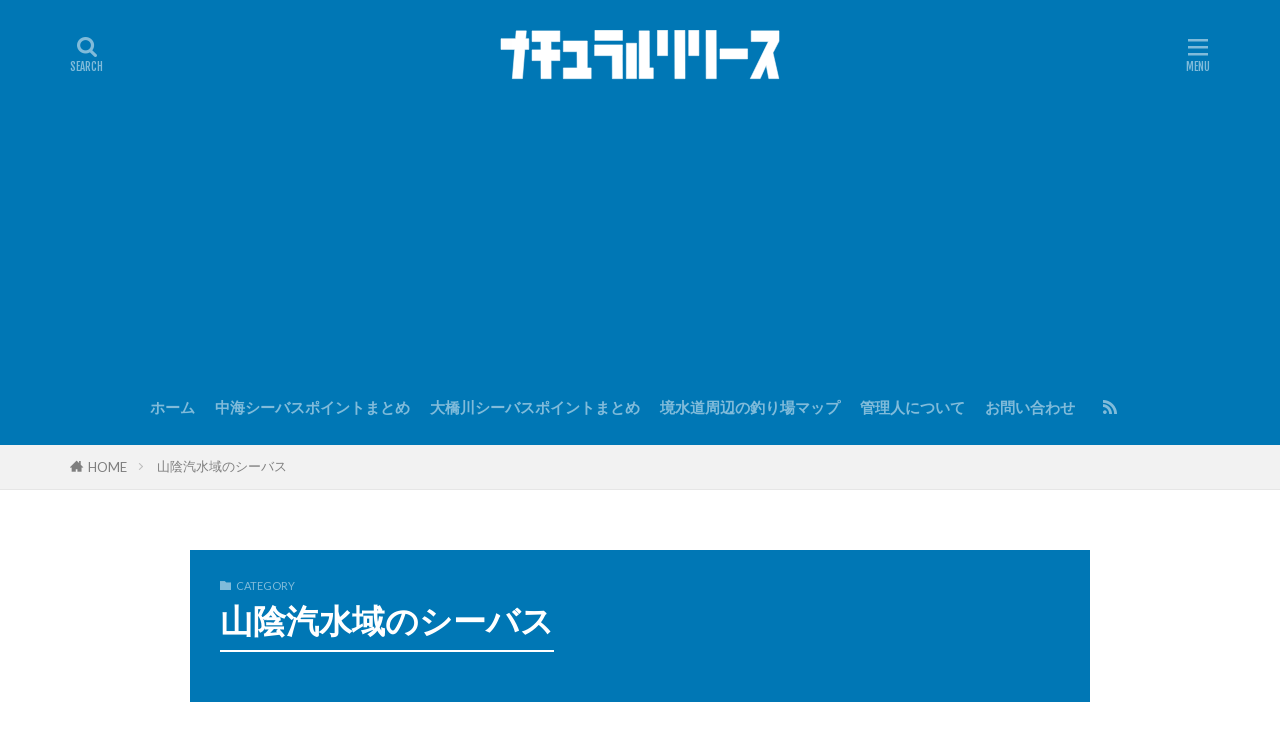

--- FILE ---
content_type: text/html; charset=UTF-8
request_url: https://y-nax.com/category/sanin-brackishwater/
body_size: 17685
content:

<!DOCTYPE html>

<html lang="ja" prefix="og: http://ogp.me/ns#" class="t-html 
t-middle-pc">

<head prefix="og: http://ogp.me/ns# fb: http://ogp.me/ns/fb# article: http://ogp.me/ns/article#">
<meta charset="UTF-8">
<meta name='robots' content='index, follow, max-image-preview:large, max-snippet:-1, max-video-preview:-1' />

	<!-- This site is optimized with the Yoast SEO plugin v26.8 - https://yoast.com/product/yoast-seo-wordpress/ -->
	<title>山陰汽水域のシーバス アーカイブ - ナチュラルリリース</title>
	<link rel="canonical" href="https://y-nax.com/category/sanin-brackishwater/" />
	<meta property="og:locale" content="ja_JP" />
	<meta property="og:type" content="article" />
	<meta property="og:title" content="山陰汽水域のシーバス アーカイブ - ナチュラルリリース" />
	<meta property="og:url" content="https://y-nax.com/category/sanin-brackishwater/" />
	<meta property="og:site_name" content="ナチュラルリリース" />
	<meta name="twitter:card" content="summary_large_image" />
	<meta name="twitter:site" content="@y_nax_tw" />
	<script type="application/ld+json" class="yoast-schema-graph">{"@context":"https://schema.org","@graph":[{"@type":"CollectionPage","@id":"https://y-nax.com/category/sanin-brackishwater/","url":"https://y-nax.com/category/sanin-brackishwater/","name":"山陰汽水域のシーバス アーカイブ - ナチュラルリリース","isPartOf":{"@id":"https://y-nax.com/#website"},"primaryImageOfPage":{"@id":"https://y-nax.com/category/sanin-brackishwater/#primaryimage"},"image":{"@id":"https://y-nax.com/category/sanin-brackishwater/#primaryimage"},"thumbnailUrl":"https://y-nax.com/wp-content/uploads/2021/07/20210731宍道湖（アイキャッチ）.jpg","breadcrumb":{"@id":"https://y-nax.com/category/sanin-brackishwater/#breadcrumb"},"inLanguage":"ja"},{"@type":"ImageObject","inLanguage":"ja","@id":"https://y-nax.com/category/sanin-brackishwater/#primaryimage","url":"https://y-nax.com/wp-content/uploads/2021/07/20210731宍道湖（アイキャッチ）.jpg","contentUrl":"https://y-nax.com/wp-content/uploads/2021/07/20210731宍道湖（アイキャッチ）.jpg","width":768,"height":432},{"@type":"BreadcrumbList","@id":"https://y-nax.com/category/sanin-brackishwater/#breadcrumb","itemListElement":[{"@type":"ListItem","position":1,"name":"ホーム","item":"https://y-nax.com/"},{"@type":"ListItem","position":2,"name":"山陰汽水域のシーバス"}]},{"@type":"WebSite","@id":"https://y-nax.com/#website","url":"https://y-nax.com/","name":"ナチュラルリリース","description":"そっと輝く山陰で釣りをするアングラーへ贈る。","publisher":{"@id":"https://y-nax.com/#/schema/person/8f2e06e411043f99e0ee861b2b6e035b"},"potentialAction":[{"@type":"SearchAction","target":{"@type":"EntryPoint","urlTemplate":"https://y-nax.com/?s={search_term_string}"},"query-input":{"@type":"PropertyValueSpecification","valueRequired":true,"valueName":"search_term_string"}}],"inLanguage":"ja"},{"@type":["Person","Organization"],"@id":"https://y-nax.com/#/schema/person/8f2e06e411043f99e0ee861b2b6e035b","name":"ショーカラ（y-nax）","image":{"@type":"ImageObject","inLanguage":"ja","@id":"https://y-nax.com/#/schema/person/image/","url":"https://y-nax.com/wp-content/uploads/2022/07/cropped-20220723ショーカラ-96x96.png","contentUrl":"https://y-nax.com/wp-content/uploads/2022/07/cropped-20220723ショーカラ-96x96.png","caption":"ショーカラ（y-nax）"},"logo":{"@id":"https://y-nax.com/#/schema/person/image/"},"description":"『釣り』の翻訳家。昔の釣りメディアでは、釣りに関する基礎知識がビギナーのためにビギナー目線で書かれていました。しかし、最近ではメーカーのために中・上級者目線で書かれることが増えたため、当たり前のことが当たり前に語られる機会がずいぶん減りました。 当ウェブサイトでは、ビギナー目線で語られることが少なくなった『キホンのキ』をビギナー目線で発信しています。","sameAs":["https://www.instagram.com/y_nax_ig2","https://x.com/https://twitter.com/y_nax_tw"]}]}</script>
	<!-- / Yoast SEO plugin. -->


<link rel='dns-prefetch' href='//webfonts.xserver.jp' />
<link rel='dns-prefetch' href='//www.google.com' />
<link rel='dns-prefetch' href='//www.googletagmanager.com' />
<link rel='dns-prefetch' href='//pagead2.googlesyndication.com' />
<style id='wp-img-auto-sizes-contain-inline-css' type='text/css'>
img:is([sizes=auto i],[sizes^="auto," i]){contain-intrinsic-size:3000px 1500px}
/*# sourceURL=wp-img-auto-sizes-contain-inline-css */
</style>
<link rel='stylesheet' id='dashicons-css' href='https://y-nax.com/wp-includes/css/dashicons.min.css?ver=6.9' type='text/css' media='all' />
<link rel='stylesheet' id='thickbox-css' href='https://y-nax.com/wp-includes/js/thickbox/thickbox.css?ver=6.9' type='text/css' media='all' />
<link rel='stylesheet' id='wp-block-library-css' href='https://y-nax.com/wp-includes/css/dist/block-library/style.min.css?ver=6.9' type='text/css' media='all' />
<style id='wp-block-heading-inline-css' type='text/css'>
h1:where(.wp-block-heading).has-background,h2:where(.wp-block-heading).has-background,h3:where(.wp-block-heading).has-background,h4:where(.wp-block-heading).has-background,h5:where(.wp-block-heading).has-background,h6:where(.wp-block-heading).has-background{padding:1.25em 2.375em}h1.has-text-align-left[style*=writing-mode]:where([style*=vertical-lr]),h1.has-text-align-right[style*=writing-mode]:where([style*=vertical-rl]),h2.has-text-align-left[style*=writing-mode]:where([style*=vertical-lr]),h2.has-text-align-right[style*=writing-mode]:where([style*=vertical-rl]),h3.has-text-align-left[style*=writing-mode]:where([style*=vertical-lr]),h3.has-text-align-right[style*=writing-mode]:where([style*=vertical-rl]),h4.has-text-align-left[style*=writing-mode]:where([style*=vertical-lr]),h4.has-text-align-right[style*=writing-mode]:where([style*=vertical-rl]),h5.has-text-align-left[style*=writing-mode]:where([style*=vertical-lr]),h5.has-text-align-right[style*=writing-mode]:where([style*=vertical-rl]),h6.has-text-align-left[style*=writing-mode]:where([style*=vertical-lr]),h6.has-text-align-right[style*=writing-mode]:where([style*=vertical-rl]){rotate:180deg}
/*# sourceURL=https://y-nax.com/wp-includes/blocks/heading/style.min.css */
</style>
<style id='wp-block-paragraph-inline-css' type='text/css'>
.is-small-text{font-size:.875em}.is-regular-text{font-size:1em}.is-large-text{font-size:2.25em}.is-larger-text{font-size:3em}.has-drop-cap:not(:focus):first-letter{float:left;font-size:8.4em;font-style:normal;font-weight:100;line-height:.68;margin:.05em .1em 0 0;text-transform:uppercase}body.rtl .has-drop-cap:not(:focus):first-letter{float:none;margin-left:.1em}p.has-drop-cap.has-background{overflow:hidden}:root :where(p.has-background){padding:1.25em 2.375em}:where(p.has-text-color:not(.has-link-color)) a{color:inherit}p.has-text-align-left[style*="writing-mode:vertical-lr"],p.has-text-align-right[style*="writing-mode:vertical-rl"]{rotate:180deg}
/*# sourceURL=https://y-nax.com/wp-includes/blocks/paragraph/style.min.css */
</style>
<style id='global-styles-inline-css' type='text/css'>
:root{--wp--preset--aspect-ratio--square: 1;--wp--preset--aspect-ratio--4-3: 4/3;--wp--preset--aspect-ratio--3-4: 3/4;--wp--preset--aspect-ratio--3-2: 3/2;--wp--preset--aspect-ratio--2-3: 2/3;--wp--preset--aspect-ratio--16-9: 16/9;--wp--preset--aspect-ratio--9-16: 9/16;--wp--preset--color--black: #000000;--wp--preset--color--cyan-bluish-gray: #abb8c3;--wp--preset--color--white: #ffffff;--wp--preset--color--pale-pink: #f78da7;--wp--preset--color--vivid-red: #cf2e2e;--wp--preset--color--luminous-vivid-orange: #ff6900;--wp--preset--color--luminous-vivid-amber: #fcb900;--wp--preset--color--light-green-cyan: #7bdcb5;--wp--preset--color--vivid-green-cyan: #00d084;--wp--preset--color--pale-cyan-blue: #8ed1fc;--wp--preset--color--vivid-cyan-blue: #0693e3;--wp--preset--color--vivid-purple: #9b51e0;--wp--preset--gradient--vivid-cyan-blue-to-vivid-purple: linear-gradient(135deg,rgb(6,147,227) 0%,rgb(155,81,224) 100%);--wp--preset--gradient--light-green-cyan-to-vivid-green-cyan: linear-gradient(135deg,rgb(122,220,180) 0%,rgb(0,208,130) 100%);--wp--preset--gradient--luminous-vivid-amber-to-luminous-vivid-orange: linear-gradient(135deg,rgb(252,185,0) 0%,rgb(255,105,0) 100%);--wp--preset--gradient--luminous-vivid-orange-to-vivid-red: linear-gradient(135deg,rgb(255,105,0) 0%,rgb(207,46,46) 100%);--wp--preset--gradient--very-light-gray-to-cyan-bluish-gray: linear-gradient(135deg,rgb(238,238,238) 0%,rgb(169,184,195) 100%);--wp--preset--gradient--cool-to-warm-spectrum: linear-gradient(135deg,rgb(74,234,220) 0%,rgb(151,120,209) 20%,rgb(207,42,186) 40%,rgb(238,44,130) 60%,rgb(251,105,98) 80%,rgb(254,248,76) 100%);--wp--preset--gradient--blush-light-purple: linear-gradient(135deg,rgb(255,206,236) 0%,rgb(152,150,240) 100%);--wp--preset--gradient--blush-bordeaux: linear-gradient(135deg,rgb(254,205,165) 0%,rgb(254,45,45) 50%,rgb(107,0,62) 100%);--wp--preset--gradient--luminous-dusk: linear-gradient(135deg,rgb(255,203,112) 0%,rgb(199,81,192) 50%,rgb(65,88,208) 100%);--wp--preset--gradient--pale-ocean: linear-gradient(135deg,rgb(255,245,203) 0%,rgb(182,227,212) 50%,rgb(51,167,181) 100%);--wp--preset--gradient--electric-grass: linear-gradient(135deg,rgb(202,248,128) 0%,rgb(113,206,126) 100%);--wp--preset--gradient--midnight: linear-gradient(135deg,rgb(2,3,129) 0%,rgb(40,116,252) 100%);--wp--preset--font-size--small: 13px;--wp--preset--font-size--medium: 20px;--wp--preset--font-size--large: 36px;--wp--preset--font-size--x-large: 42px;--wp--preset--spacing--20: 0.44rem;--wp--preset--spacing--30: 0.67rem;--wp--preset--spacing--40: 1rem;--wp--preset--spacing--50: 1.5rem;--wp--preset--spacing--60: 2.25rem;--wp--preset--spacing--70: 3.38rem;--wp--preset--spacing--80: 5.06rem;--wp--preset--shadow--natural: 6px 6px 9px rgba(0, 0, 0, 0.2);--wp--preset--shadow--deep: 12px 12px 50px rgba(0, 0, 0, 0.4);--wp--preset--shadow--sharp: 6px 6px 0px rgba(0, 0, 0, 0.2);--wp--preset--shadow--outlined: 6px 6px 0px -3px rgb(255, 255, 255), 6px 6px rgb(0, 0, 0);--wp--preset--shadow--crisp: 6px 6px 0px rgb(0, 0, 0);}:where(.is-layout-flex){gap: 0.5em;}:where(.is-layout-grid){gap: 0.5em;}body .is-layout-flex{display: flex;}.is-layout-flex{flex-wrap: wrap;align-items: center;}.is-layout-flex > :is(*, div){margin: 0;}body .is-layout-grid{display: grid;}.is-layout-grid > :is(*, div){margin: 0;}:where(.wp-block-columns.is-layout-flex){gap: 2em;}:where(.wp-block-columns.is-layout-grid){gap: 2em;}:where(.wp-block-post-template.is-layout-flex){gap: 1.25em;}:where(.wp-block-post-template.is-layout-grid){gap: 1.25em;}.has-black-color{color: var(--wp--preset--color--black) !important;}.has-cyan-bluish-gray-color{color: var(--wp--preset--color--cyan-bluish-gray) !important;}.has-white-color{color: var(--wp--preset--color--white) !important;}.has-pale-pink-color{color: var(--wp--preset--color--pale-pink) !important;}.has-vivid-red-color{color: var(--wp--preset--color--vivid-red) !important;}.has-luminous-vivid-orange-color{color: var(--wp--preset--color--luminous-vivid-orange) !important;}.has-luminous-vivid-amber-color{color: var(--wp--preset--color--luminous-vivid-amber) !important;}.has-light-green-cyan-color{color: var(--wp--preset--color--light-green-cyan) !important;}.has-vivid-green-cyan-color{color: var(--wp--preset--color--vivid-green-cyan) !important;}.has-pale-cyan-blue-color{color: var(--wp--preset--color--pale-cyan-blue) !important;}.has-vivid-cyan-blue-color{color: var(--wp--preset--color--vivid-cyan-blue) !important;}.has-vivid-purple-color{color: var(--wp--preset--color--vivid-purple) !important;}.has-black-background-color{background-color: var(--wp--preset--color--black) !important;}.has-cyan-bluish-gray-background-color{background-color: var(--wp--preset--color--cyan-bluish-gray) !important;}.has-white-background-color{background-color: var(--wp--preset--color--white) !important;}.has-pale-pink-background-color{background-color: var(--wp--preset--color--pale-pink) !important;}.has-vivid-red-background-color{background-color: var(--wp--preset--color--vivid-red) !important;}.has-luminous-vivid-orange-background-color{background-color: var(--wp--preset--color--luminous-vivid-orange) !important;}.has-luminous-vivid-amber-background-color{background-color: var(--wp--preset--color--luminous-vivid-amber) !important;}.has-light-green-cyan-background-color{background-color: var(--wp--preset--color--light-green-cyan) !important;}.has-vivid-green-cyan-background-color{background-color: var(--wp--preset--color--vivid-green-cyan) !important;}.has-pale-cyan-blue-background-color{background-color: var(--wp--preset--color--pale-cyan-blue) !important;}.has-vivid-cyan-blue-background-color{background-color: var(--wp--preset--color--vivid-cyan-blue) !important;}.has-vivid-purple-background-color{background-color: var(--wp--preset--color--vivid-purple) !important;}.has-black-border-color{border-color: var(--wp--preset--color--black) !important;}.has-cyan-bluish-gray-border-color{border-color: var(--wp--preset--color--cyan-bluish-gray) !important;}.has-white-border-color{border-color: var(--wp--preset--color--white) !important;}.has-pale-pink-border-color{border-color: var(--wp--preset--color--pale-pink) !important;}.has-vivid-red-border-color{border-color: var(--wp--preset--color--vivid-red) !important;}.has-luminous-vivid-orange-border-color{border-color: var(--wp--preset--color--luminous-vivid-orange) !important;}.has-luminous-vivid-amber-border-color{border-color: var(--wp--preset--color--luminous-vivid-amber) !important;}.has-light-green-cyan-border-color{border-color: var(--wp--preset--color--light-green-cyan) !important;}.has-vivid-green-cyan-border-color{border-color: var(--wp--preset--color--vivid-green-cyan) !important;}.has-pale-cyan-blue-border-color{border-color: var(--wp--preset--color--pale-cyan-blue) !important;}.has-vivid-cyan-blue-border-color{border-color: var(--wp--preset--color--vivid-cyan-blue) !important;}.has-vivid-purple-border-color{border-color: var(--wp--preset--color--vivid-purple) !important;}.has-vivid-cyan-blue-to-vivid-purple-gradient-background{background: var(--wp--preset--gradient--vivid-cyan-blue-to-vivid-purple) !important;}.has-light-green-cyan-to-vivid-green-cyan-gradient-background{background: var(--wp--preset--gradient--light-green-cyan-to-vivid-green-cyan) !important;}.has-luminous-vivid-amber-to-luminous-vivid-orange-gradient-background{background: var(--wp--preset--gradient--luminous-vivid-amber-to-luminous-vivid-orange) !important;}.has-luminous-vivid-orange-to-vivid-red-gradient-background{background: var(--wp--preset--gradient--luminous-vivid-orange-to-vivid-red) !important;}.has-very-light-gray-to-cyan-bluish-gray-gradient-background{background: var(--wp--preset--gradient--very-light-gray-to-cyan-bluish-gray) !important;}.has-cool-to-warm-spectrum-gradient-background{background: var(--wp--preset--gradient--cool-to-warm-spectrum) !important;}.has-blush-light-purple-gradient-background{background: var(--wp--preset--gradient--blush-light-purple) !important;}.has-blush-bordeaux-gradient-background{background: var(--wp--preset--gradient--blush-bordeaux) !important;}.has-luminous-dusk-gradient-background{background: var(--wp--preset--gradient--luminous-dusk) !important;}.has-pale-ocean-gradient-background{background: var(--wp--preset--gradient--pale-ocean) !important;}.has-electric-grass-gradient-background{background: var(--wp--preset--gradient--electric-grass) !important;}.has-midnight-gradient-background{background: var(--wp--preset--gradient--midnight) !important;}.has-small-font-size{font-size: var(--wp--preset--font-size--small) !important;}.has-medium-font-size{font-size: var(--wp--preset--font-size--medium) !important;}.has-large-font-size{font-size: var(--wp--preset--font-size--large) !important;}.has-x-large-font-size{font-size: var(--wp--preset--font-size--x-large) !important;}
/*# sourceURL=global-styles-inline-css */
</style>

<style id='classic-theme-styles-inline-css' type='text/css'>
/*! This file is auto-generated */
.wp-block-button__link{color:#fff;background-color:#32373c;border-radius:9999px;box-shadow:none;text-decoration:none;padding:calc(.667em + 2px) calc(1.333em + 2px);font-size:1.125em}.wp-block-file__button{background:#32373c;color:#fff;text-decoration:none}
/*# sourceURL=/wp-includes/css/classic-themes.min.css */
</style>
<link rel='stylesheet' id='yyi_rinker_stylesheet-css' href='https://y-nax.com/wp-content/plugins/yyi-rinker/css/style.css?v=1.12.0&#038;ver=6.9' type='text/css' media='all' />
<script type="text/javascript" src="https://y-nax.com/wp-includes/js/jquery/jquery.min.js?ver=3.7.1" id="jquery-core-js"></script>
<script type="text/javascript" src="https://y-nax.com/wp-includes/js/jquery/jquery-migrate.min.js?ver=3.4.1" id="jquery-migrate-js"></script>
<script type="text/javascript" src="//webfonts.xserver.jp/js/xserverv3.js?fadein=0&amp;ver=2.0.9" id="typesquare_std-js"></script>
<script type="text/javascript" src="https://y-nax.com/wp-content/plugins/yyi-rinker/js/event-tracking.js?v=1.12.0" id="yyi_rinker_event_tracking_script-js"></script>

<!-- Site Kit によって追加された Google タグ（gtag.js）スニペット -->
<!-- Google アナリティクス スニペット (Site Kit が追加) -->
<script type="text/javascript" src="https://www.googletagmanager.com/gtag/js?id=G-ZQFRLRWPMG" id="google_gtagjs-js" async></script>
<script type="text/javascript" id="google_gtagjs-js-after">
/* <![CDATA[ */
window.dataLayer = window.dataLayer || [];function gtag(){dataLayer.push(arguments);}
gtag("set","linker",{"domains":["y-nax.com"]});
gtag("js", new Date());
gtag("set", "developer_id.dZTNiMT", true);
gtag("config", "G-ZQFRLRWPMG");
//# sourceURL=google_gtagjs-js-after
/* ]]> */
</script>
<link rel="https://api.w.org/" href="https://y-nax.com/wp-json/" /><link rel="alternate" title="JSON" type="application/json" href="https://y-nax.com/wp-json/wp/v2/categories/98" /><meta name="generator" content="Site Kit by Google 1.171.0" /><link rel="apple-touch-icon" sizes="144x144" href="/wp-content/uploads/fbrfg/apple-touch-icon.png">
<link rel="icon" type="image/png" sizes="32x32" href="/wp-content/uploads/fbrfg/favicon-32x32.png">
<link rel="icon" type="image/png" sizes="16x16" href="/wp-content/uploads/fbrfg/favicon-16x16.png">
<link rel="manifest" href="/wp-content/uploads/fbrfg/site.webmanifest">
<link rel="mask-icon" href="/wp-content/uploads/fbrfg/safari-pinned-tab.svg" color="#0077b5">
<link rel="shortcut icon" href="/wp-content/uploads/fbrfg/favicon.ico">
<meta name="msapplication-TileColor" content="#0077b5">
<meta name="msapplication-config" content="/wp-content/uploads/fbrfg/browserconfig.xml">
<meta name="theme-color" content="#ffffff"><script type="text/javascript" language="javascript">
    var vc_pid = "886696430";
</script><script type="text/javascript" src="//aml.valuecommerce.com/vcdal.js" async></script><style>
.yyi-rinker-images {
    display: flex;
    justify-content: center;
    align-items: center;
    position: relative;

}
div.yyi-rinker-image img.yyi-rinker-main-img.hidden {
    display: none;
}

.yyi-rinker-images-arrow {
    cursor: pointer;
    position: absolute;
    top: 50%;
    display: block;
    margin-top: -11px;
    opacity: 0.6;
    width: 22px;
}

.yyi-rinker-images-arrow-left{
    left: -10px;
}
.yyi-rinker-images-arrow-right{
    right: -10px;
}

.yyi-rinker-images-arrow-left.hidden {
    display: none;
}

.yyi-rinker-images-arrow-right.hidden {
    display: none;
}
div.yyi-rinker-contents.yyi-rinker-design-tate  div.yyi-rinker-box{
    flex-direction: column;
}

div.yyi-rinker-contents.yyi-rinker-design-slim div.yyi-rinker-box .yyi-rinker-links {
    flex-direction: column;
}

div.yyi-rinker-contents.yyi-rinker-design-slim div.yyi-rinker-info {
    width: 100%;
}

div.yyi-rinker-contents.yyi-rinker-design-slim .yyi-rinker-title {
    text-align: center;
}

div.yyi-rinker-contents.yyi-rinker-design-slim .yyi-rinker-links {
    text-align: center;
}
div.yyi-rinker-contents.yyi-rinker-design-slim .yyi-rinker-image {
    margin: auto;
}

div.yyi-rinker-contents.yyi-rinker-design-slim div.yyi-rinker-info ul.yyi-rinker-links li {
	align-self: stretch;
}
div.yyi-rinker-contents.yyi-rinker-design-slim div.yyi-rinker-box div.yyi-rinker-info {
	padding: 0;
}
div.yyi-rinker-contents.yyi-rinker-design-slim div.yyi-rinker-box {
	flex-direction: column;
	padding: 14px 5px 0;
}

.yyi-rinker-design-slim div.yyi-rinker-box div.yyi-rinker-info {
	text-align: center;
}

.yyi-rinker-design-slim div.price-box span.price {
	display: block;
}

div.yyi-rinker-contents.yyi-rinker-design-slim div.yyi-rinker-info div.yyi-rinker-title a{
	font-size:16px;
}

div.yyi-rinker-contents.yyi-rinker-design-slim ul.yyi-rinker-links li.amazonkindlelink:before,  div.yyi-rinker-contents.yyi-rinker-design-slim ul.yyi-rinker-links li.amazonlink:before,  div.yyi-rinker-contents.yyi-rinker-design-slim ul.yyi-rinker-links li.rakutenlink:before, div.yyi-rinker-contents.yyi-rinker-design-slim ul.yyi-rinker-links li.yahoolink:before, div.yyi-rinker-contents.yyi-rinker-design-slim ul.yyi-rinker-links li.mercarilink:before {
	font-size:12px;
}

div.yyi-rinker-contents.yyi-rinker-design-slim ul.yyi-rinker-links li a {
	font-size: 13px;
}
.entry-content ul.yyi-rinker-links li {
	padding: 0;
}

div.yyi-rinker-contents .yyi-rinker-attention.attention_desing_right_ribbon {
    width: 89px;
    height: 91px;
    position: absolute;
    top: -1px;
    right: -1px;
    left: auto;
    overflow: hidden;
}

div.yyi-rinker-contents .yyi-rinker-attention.attention_desing_right_ribbon span {
    display: inline-block;
    width: 146px;
    position: absolute;
    padding: 4px 0;
    left: -13px;
    top: 12px;
    text-align: center;
    font-size: 12px;
    line-height: 24px;
    -webkit-transform: rotate(45deg);
    transform: rotate(45deg);
    box-shadow: 0 1px 3px rgba(0, 0, 0, 0.2);
}

div.yyi-rinker-contents .yyi-rinker-attention.attention_desing_right_ribbon {
    background: none;
}
.yyi-rinker-attention.attention_desing_right_ribbon .yyi-rinker-attention-after,
.yyi-rinker-attention.attention_desing_right_ribbon .yyi-rinker-attention-before{
display:none;
}
div.yyi-rinker-use-right_ribbon div.yyi-rinker-title {
    margin-right: 2rem;
}

				</style><link rel="alternate" type="application/rss+xml" title="ナチュラルリリース &raquo; フィード" href="https://y-nax.com/feed/" />
<link class="css-async" rel href="https://y-nax.com/wp-content/themes/the-thor/css/icon.min.css">
<link class="css-async" rel href="https://fonts.googleapis.com/css?family=Lato:100,300,400,700,900">
<link class="css-async" rel href="https://fonts.googleapis.com/css?family=Fjalla+One">
<link class="css-async" rel href="https://fonts.googleapis.com/css?family=Noto+Sans+JP:100,200,300,400,500,600,700,800,900">
<link rel="stylesheet" href="https://y-nax.com/wp-content/themes/the-thor/style.min.css">
<link class="css-async" rel href="https://y-nax.com/wp-content/themes/the-thor-child/style-user.css?1594536382">
<script src="https://ajax.googleapis.com/ajax/libs/jquery/1.12.4/jquery.min.js"></script>
<meta http-equiv="X-UA-Compatible" content="IE=edge">
<meta name="viewport" content="width=device-width, initial-scale=1, viewport-fit=cover"/>
<style>
.widget.widget_nav_menu ul.menu{border-color: rgba(0,119,181,0.15);}.widget.widget_nav_menu ul.menu li{border-color: rgba(0,119,181,0.75);}.widget.widget_nav_menu ul.menu .sub-menu li{border-color: rgba(0,119,181,0.15);}.widget.widget_nav_menu ul.menu .sub-menu li .sub-menu li:first-child{border-color: rgba(0,119,181,0.15);}.widget.widget_nav_menu ul.menu li a:hover{background-color: rgba(0,119,181,0.75);}.widget.widget_nav_menu ul.menu .current-menu-item > a{background-color: rgba(0,119,181,0.75);}.widget.widget_nav_menu ul.menu li .sub-menu li a:before {color:#0077b5;}.widget.widget_nav_menu ul.menu li a{background-color:#0077b5;}.widget.widget_nav_menu ul.menu .sub-menu a:hover{color:#0077b5;}.widget.widget_nav_menu ul.menu .sub-menu .current-menu-item a{color:#0077b5;}.widget.widget_categories ul{border-color: rgba(0,119,181,0.15);}.widget.widget_categories ul li{border-color: rgba(0,119,181,0.75);}.widget.widget_categories ul .children li{border-color: rgba(0,119,181,0.15);}.widget.widget_categories ul .children li .children li:first-child{border-color: rgba(0,119,181,0.15);}.widget.widget_categories ul li a:hover{background-color: rgba(0,119,181,0.75);}.widget.widget_categories ul .current-menu-item > a{background-color: rgba(0,119,181,0.75);}.widget.widget_categories ul li .children li a:before {color:#0077b5;}.widget.widget_categories ul li a{background-color:#0077b5;}.widget.widget_categories ul .children a:hover{color:#0077b5;}.widget.widget_categories ul .children .current-menu-item a{color:#0077b5;}.widgetSearch__input:hover{border-color:#0077b5;}.widgetCatTitle{background-color:#0077b5;}.widgetCatTitle__inner{background-color:#0077b5;}.widgetSearch__submit:hover{background-color:#0077b5;}.widgetProfile__sns{background-color:#0077b5;}.widget.widget_calendar .calendar_wrap tbody a:hover{background-color:#0077b5;}.widget ul li a:hover{color:#0077b5;}.widget.widget_rss .rsswidget:hover{color:#0077b5;}.widget.widget_tag_cloud a:hover{background-color:#0077b5;}.widget select:hover{border-color:#0077b5;}.widgetSearch__checkLabel:hover:after{border-color:#0077b5;}.widgetSearch__check:checked .widgetSearch__checkLabel:before, .widgetSearch__check:checked + .widgetSearch__checkLabel:before{border-color:#0077b5;}.widgetTab__item.current{border-top-color:#0077b5;}.widgetTab__item:hover{border-top-color:#0077b5;}.searchHead__title{background-color:#0077b5;}.searchHead__submit:hover{color:#0077b5;}.menuBtn__close:hover{color:#0077b5;}.menuBtn__link:hover{color:#0077b5;}@media only screen and (min-width: 992px){.menuBtn__link {background-color:#0077b5;}}.t-headerCenter .menuBtn__link:hover{color:#0077b5;}.searchBtn__close:hover{color:#0077b5;}.searchBtn__link:hover{color:#0077b5;}.breadcrumb__item a:hover{color:#0077b5;}.pager__item{color:#0077b5;}.pager__item:hover, .pager__item-current{background-color:#0077b5; color:#fff;}.page-numbers{color:#0077b5;}.page-numbers:hover, .page-numbers.current{background-color:#0077b5; color:#fff;}.pagePager__item{color:#0077b5;}.pagePager__item:hover, .pagePager__item-current{background-color:#0077b5; color:#fff;}.heading a:hover{color:#0077b5;}.eyecatch__cat{background-color:#0077b5;}.the__category{background-color:#0077b5;}.dateList__item a:hover{color:#0077b5;}.controllerFooter__item:last-child{background-color:#0077b5;}.controllerFooter__close{background-color:#0077b5;}.bottomFooter__topBtn{background-color:#0077b5;}.mask-color{background-color:#0077b5;}.mask-colorgray{background-color:#0077b5;}.pickup3__item{background-color:#0077b5;}.categoryBox__title{color:#0077b5;}.comments__list .comment-meta{background-color:#0077b5;}.comment-respond .submit{background-color:#0077b5;}.prevNext__pop{background-color:#0077b5;}.swiper-pagination-bullet-active{background-color:#0077b5;}.swiper-slider .swiper-button-next, .swiper-slider .swiper-container-rtl .swiper-button-prev, .swiper-slider .swiper-button-prev, .swiper-slider .swiper-container-rtl .swiper-button-next	{background-color:#0077b5;}body{background:#ffffff;}.t-headerColor .l-header{background-color:#0077b5;}.t-headerColor .globalNavi::before{background: -webkit-gradient(linear,left top,right top,color-stop(0%,rgba(255,255,255,0)),color-stop(100%,#0077b5));}.t-headerColor .subNavi__link-pickup:hover{color:#0077b5;}.snsFooter{background-color:#0077b5}.widget-main .heading.heading-widget{background-color:#0077b5}.widget-main .heading.heading-widgetsimple{background-color:#0077b5}.widget-main .heading.heading-widgetsimplewide{background-color:#0077b5}.widget-main .heading.heading-widgetwide{background-color:#0077b5}.widget-main .heading.heading-widgetbottom:before{border-color:#0077b5}.widget-main .heading.heading-widgetborder{border-color:#0077b5}.widget-main .heading.heading-widgetborder::before,.widget-main .heading.heading-widgetborder::after{background-color:#0077b5}.widget-side .heading.heading-widget{background-color:#0077b5}.widget-side .heading.heading-widgetsimple{background-color:#0077b5}.widget-side .heading.heading-widgetsimplewide{background-color:#0077b5}.widget-side .heading.heading-widgetwide{background-color:#0077b5}.widget-side .heading.heading-widgetbottom:before{border-color:#0077b5}.widget-side .heading.heading-widgetborder{border-color:#0077b5}.widget-side .heading.heading-widgetborder::before,.widget-side .heading.heading-widgetborder::after{background-color:#0077b5}.widget-foot .heading.heading-widget{background-color:#191919}.widget-foot .heading.heading-widgetsimple{background-color:#191919}.widget-foot .heading.heading-widgetsimplewide{background-color:#191919}.widget-foot .heading.heading-widgetwide{background-color:#191919}.widget-foot .heading.heading-widgetbottom:before{border-color:#191919}.widget-foot .heading.heading-widgetborder{border-color:#191919}.widget-foot .heading.heading-widgetborder::before,.widget-foot .heading.heading-widgetborder::after{background-color:#191919}.widget-menu .heading.heading-widget{background-color:#ffffff}.widget-menu .heading.heading-widgetsimple{background-color:#ffffff}.widget-menu .heading.heading-widgetsimplewide{background-color:#ffffff}.widget-menu .heading.heading-widgetwide{background-color:#ffffff}.widget-menu .heading.heading-widgetbottom:before{border-color:#ffffff}.widget-menu .heading.heading-widgetborder{border-color:#ffffff}.widget-menu .heading.heading-widgetborder::before,.widget-menu .heading.heading-widgetborder::after{background-color:#ffffff}.swiper-slider{height: 170px;}@media only screen and (min-width: 768px){.swiper-slider {height: 300px;}}.still.still-movie .still__box{background-image:url();}@media only screen and (min-width: 768px){.still.still-movie .still__box{background-image:url();}}.rankingBox__bg{background-color:#223a70}.the__ribbon{background-color:#bc3531}.the__ribbon:after{border-left-color:#bc3531; border-right-color:#bc3531}.content .balloon .balloon__img-left div {background-image:url("https://y-nax.com/wp-content/uploads/2025/01/20250130ショーカラ.png");}.cc-ft108{color:#ff9900;}.cc-hv108:hover{color:#ff9900;}.cc-bg108{background-color:#ff9900;}.cc-br108{border-color:#ff9900;}.cc-ft47{color:#00a7db;}.cc-hv47:hover{color:#00a7db;}.cc-bg47{background-color:#00a7db;}.cc-br47{border-color:#00a7db;}.cc-ft76{color:#bce2e8;}.cc-hv76:hover{color:#bce2e8;}.cc-bg76{background-color:#bce2e8;}.cc-br76{border-color:#bce2e8;}.cc-ft115{color:#87ceeb;}.cc-hv115:hover{color:#87ceeb;}.cc-bg115{background-color:#87ceeb;}.cc-br115{border-color:#87ceeb;}.cc-ft158{color:#ffd900;}.cc-hv158:hover{color:#ffd900;}.cc-bg158{background-color:#ffd900;}.cc-br158{border-color:#ffd900;}.cc-ft69{color:#87ceeb;}.cc-hv69:hover{color:#87ceeb;}.cc-bg69{background-color:#87ceeb;}.cc-br69{border-color:#87ceeb;}.cc-ft5{color:#bd081c;}.cc-hv5:hover{color:#bd081c;}.cc-bg5{background-color:#bd081c;}.cc-br5{border-color:#bd081c;}.cc-ft148{color:#79bd9a;}.cc-hv148:hover{color:#79bd9a;}.cc-bg148{background-color:#79bd9a;}.cc-br148{border-color:#79bd9a;}.cc-ft143{color:#6ac1b7;}.cc-hv143:hover{color:#6ac1b7;}.cc-bg143{background-color:#6ac1b7;}.cc-br143{border-color:#6ac1b7;}.cc-ft101{color:#87ceeb;}.cc-hv101:hover{color:#87ceeb;}.cc-bg101{background-color:#87ceeb;}.cc-br101{border-color:#87ceeb;}.cc-ft4{color:#00a7db;}.cc-hv4:hover{color:#00a7db;}.cc-bg4{background-color:#00a7db;}.cc-br4{border-color:#00a7db;}.cc-ft130{color:#0077b5;}.cc-hv130:hover{color:#0077b5;}.cc-bg130{background-color:#0077b5;}.cc-br130{border-color:#0077b5;}.cc-ft20{color:#00a7db;}.cc-hv20:hover{color:#00a7db;}.cc-bg20{background-color:#00a7db;}.cc-br20{border-color:#00a7db;}.cc-ft150{color:#6ac1b7;}.cc-hv150:hover{color:#6ac1b7;}.cc-bg150{background-color:#6ac1b7;}.cc-br150{border-color:#6ac1b7;}.cc-ft19{color:#00a7db;}.cc-hv19:hover{color:#00a7db;}.cc-bg19{background-color:#00a7db;}.cc-br19{border-color:#00a7db;}.cc-ft153{color:#6ac1b7;}.cc-hv153:hover{color:#6ac1b7;}.cc-bg153{background-color:#6ac1b7;}.cc-br153{border-color:#6ac1b7;}.cc-ft3{color:#00a7db;}.cc-hv3:hover{color:#00a7db;}.cc-bg3{background-color:#00a7db;}.cc-br3{border-color:#00a7db;}.cc-ft144{color:#6ac1b7;}.cc-hv144:hover{color:#6ac1b7;}.cc-bg144{background-color:#6ac1b7;}.cc-br144{border-color:#6ac1b7;}.cc-ft155{color:#79bd9a;}.cc-hv155:hover{color:#79bd9a;}.cc-bg155{background-color:#79bd9a;}.cc-br155{border-color:#79bd9a;}.cc-ft18{color:#00a7db;}.cc-hv18:hover{color:#00a7db;}.cc-bg18{background-color:#00a7db;}.cc-br18{border-color:#00a7db;}.cc-ft60{color:#009bbf;}.cc-hv60:hover{color:#009bbf;}.cc-bg60{background-color:#009bbf;}.cc-br60{border-color:#009bbf;}.cc-ft151{color:#6ac1b7;}.cc-hv151:hover{color:#6ac1b7;}.cc-bg151{background-color:#6ac1b7;}.cc-br151{border-color:#6ac1b7;}.cc-ft52{color:#0077b5;}.cc-hv52:hover{color:#0077b5;}.cc-bg52{background-color:#0077b5;}.cc-br52{border-color:#0077b5;}.cc-ft21{color:#0077b5;}.cc-hv21:hover{color:#0077b5;}.cc-bg21{background-color:#0077b5;}.cc-br21{border-color:#0077b5;}.cc-ft142{color:#eb8686;}.cc-hv142:hover{color:#eb8686;}.cc-bg142{background-color:#eb8686;}.cc-br142{border-color:#eb8686;}.cc-ft122{color:#eb8686;}.cc-hv122:hover{color:#eb8686;}.cc-bg122{background-color:#eb8686;}.cc-br122{border-color:#eb8686;}.cc-ft104{color:#aec4e5;}.cc-hv104:hover{color:#aec4e5;}.cc-bg104{background-color:#aec4e5;}.cc-br104{border-color:#aec4e5;}.cc-ft88{color:#aec4e5;}.cc-hv88:hover{color:#aec4e5;}.cc-bg88{background-color:#aec4e5;}.cc-br88{border-color:#aec4e5;}.cc-ft139{color:#aec4e5;}.cc-hv139:hover{color:#aec4e5;}.cc-bg139{background-color:#aec4e5;}.cc-br139{border-color:#aec4e5;}.cc-ft93{color:#aec4e5;}.cc-hv93:hover{color:#aec4e5;}.cc-bg93{background-color:#aec4e5;}.cc-br93{border-color:#aec4e5;}.cc-ft138{color:#aec4e5;}.cc-hv138:hover{color:#aec4e5;}.cc-bg138{background-color:#aec4e5;}.cc-br138{border-color:#aec4e5;}.cc-ft94{color:#aec4e5;}.cc-hv94:hover{color:#aec4e5;}.cc-bg94{background-color:#aec4e5;}.cc-br94{border-color:#aec4e5;}.cc-ft131{color:#0077b5;}.cc-hv131:hover{color:#0077b5;}.cc-bg131{background-color:#0077b5;}.cc-br131{border-color:#0077b5;}.cc-ft127{color:#6088c6;}.cc-hv127:hover{color:#6088c6;}.cc-bg127{background-color:#6088c6;}.cc-br127{border-color:#6088c6;}.cc-ft126{color:#6088c6;}.cc-hv126:hover{color:#6088c6;}.cc-bg126{background-color:#6088c6;}.cc-br126{border-color:#6088c6;}.cc-ft141{color:#6088c6;}.cc-hv141:hover{color:#6088c6;}.cc-bg141{background-color:#6088c6;}.cc-br141{border-color:#6088c6;}.cc-ft159{color:#6088c6;}.cc-hv159:hover{color:#6088c6;}.cc-bg159{background-color:#6088c6;}.cc-br159{border-color:#6088c6;}.cc-ft140{color:#6088c6;}.cc-hv140:hover{color:#6088c6;}.cc-bg140{background-color:#6088c6;}.cc-br140{border-color:#6088c6;}.cc-ft160{color:#6088c6;}.cc-hv160:hover{color:#6088c6;}.cc-bg160{background-color:#6088c6;}.cc-br160{border-color:#6088c6;}.cc-ft145{color:#6088c6;}.cc-hv145:hover{color:#6088c6;}.cc-bg145{background-color:#6088c6;}.cc-br145{border-color:#6088c6;}.cc-ft161{color:#6088c6;}.cc-hv161:hover{color:#6088c6;}.cc-bg161{background-color:#6088c6;}.cc-br161{border-color:#6088c6;}.cc-ft149{color:#79bd9a;}.cc-hv149:hover{color:#79bd9a;}.cc-bg149{background-color:#79bd9a;}.cc-br149{border-color:#79bd9a;}.cc-ft125{color:#6ac1b7;}.cc-hv125:hover{color:#6ac1b7;}.cc-bg125{background-color:#6ac1b7;}.cc-br125{border-color:#6ac1b7;}.cc-ft168{color:#c0e882;}.cc-hv168:hover{color:#c0e882;}.cc-bg168{background-color:#c0e882;}.cc-br168{border-color:#c0e882;}.cc-ft133{color:#0077b5;}.cc-hv133:hover{color:#0077b5;}.cc-bg133{background-color:#0077b5;}.cc-br133{border-color:#0077b5;}.cc-ft132{color:#0077b5;}.cc-hv132:hover{color:#0077b5;}.cc-bg132{background-color:#0077b5;}.cc-br132{border-color:#0077b5;}.cc-ft92{color:#aec4e5;}.cc-hv92:hover{color:#aec4e5;}.cc-bg92{background-color:#aec4e5;}.cc-br92{border-color:#aec4e5;}.cc-ft137{color:#aec4e5;}.cc-hv137:hover{color:#aec4e5;}.cc-bg137{background-color:#aec4e5;}.cc-br137{border-color:#aec4e5;}.cc-ft136{color:#0077b5;}.cc-hv136:hover{color:#0077b5;}.cc-bg136{background-color:#0077b5;}.cc-br136{border-color:#0077b5;}.cc-ft134{color:#0077b5;}.cc-hv134:hover{color:#0077b5;}.cc-bg134{background-color:#0077b5;}.cc-br134{border-color:#0077b5;}.cc-ft57{color:#8224e3;}.cc-hv57:hover{color:#8224e3;}.cc-bg57{background-color:#8224e3;}.cc-br57{border-color:#8224e3;}.cc-ft38{color:#fcc800;}.cc-hv38:hover{color:#fcc800;}.cc-bg38{background-color:#fcc800;}.cc-br38{border-color:#fcc800;}.content .afTagBox__btnDetail{background-color:#0077b5;}.widget .widgetAfTag__btnDetail{background-color:#0077b5;}.content .afTagBox__btnAf{background-color:#0077b5;}.widget .widgetAfTag__btnAf{background-color:#0077b5;}.content a{color:#1e73be;}.phrase a{color:#1e73be;}.content .sitemap li a:hover{color:#1e73be;}.content h2 a:hover,.content h3 a:hover,.content h4 a:hover,.content h5 a:hover{color:#1e73be;}.content ul.menu li a:hover{color:#1e73be;}.content .es-LiconBox:before{background-color:#4c4398;}.content .es-LiconCircle:before{background-color:#4c4398;}.content .es-BTiconBox:before{background-color:#4c4398;}.content .es-BTiconCircle:before{background-color:#4c4398;}.content .es-BiconObi{border-color:#4c4398;}.content .es-BiconCorner:before{background-color:#4c4398;}.content .es-BiconCircle:before{background-color:#4c4398;}.content .es-BmarkHatena::before{background-color:#87abda;}.content .es-BmarkExcl::before{background-color:#f29c9f;}.content .es-BmarkQ::before{background-color:#005293;}.content .es-BmarkQ::after{border-top-color:#005293;}.content .es-BmarkA::before{color:#b60105;}.content .es-BsubTradi::before{color:#ffffff;background-color:#00274f;border-color:#00274f;}.btn__link-primary{color:#ffffff; background-color:#043c78;}.content .btn__link-primary{color:#ffffff; background-color:#043c78;}.searchBtn__contentInner .btn__link-search{color:#ffffff; background-color:#043c78;}.btn__link-secondary{color:#ffffff; background-color:#043c78;}.content .btn__link-secondary{color:#ffffff; background-color:#043c78;}.btn__link-search{color:#ffffff; background-color:#043c78;}.btn__link-normal{color:#b2384e;}.content .btn__link-normal{color:#b2384e;}.btn__link-normal:hover{background-color:#b2384e;}.content .btn__link-normal:hover{background-color:#b2384e;}.comments__list .comment-reply-link{color:#b2384e;}.comments__list .comment-reply-link:hover{background-color:#b2384e;}@media only screen and (min-width: 992px){.subNavi__link-pickup{color:#b2384e;}}@media only screen and (min-width: 992px){.subNavi__link-pickup:hover{background-color:#b2384e;}}.partsH2-21 h2{color:#ffffff; background-color:#043c78;}.content h3{color:#191919}.content h4{color:#191919}.content h5{color:#191919}.content ul > li::before{color:#a83f3f;}.content ul{color:#191919;}.content ol > li::before{color:#a83f3f; border-color:#a83f3f;}.content ol > li > ol > li::before{background-color:#a83f3f; border-color:#a83f3f;}.content ol > li > ol > li > ol > li::before{color:#a83f3f; border-color:#a83f3f;}.content ol{color:#191919;}.content .balloon .balloon__text{color:#191919; background-color:#d7ebfe;}.content .balloon .balloon__text-left:before{border-left-color:#d7ebfe;}.content .balloon .balloon__text-right:before{border-right-color:#d7ebfe;}.content .balloon-boder .balloon__text{color:#191919; background-color:#ffffff;  border-color:#d8d8d8;}.content .balloon-boder .balloon__text-left:before{border-left-color:#d8d8d8;}.content .balloon-boder .balloon__text-left:after{border-left-color:#ffffff;}.content .balloon-boder .balloon__text-right:before{border-right-color:#d8d8d8;}.content .balloon-boder .balloon__text-right:after{border-right-color:#ffffff;}.content blockquote{color:#191919; background-color:#f2f2f2;}.content blockquote::before{color:#d8d8d8;}.content table{color:#191919; border-top-color:#E5E5E5; border-left-color:#E5E5E5;}.content table th{background:#7f7f7f; color:#ffffff; ;border-right-color:#E5E5E5; border-bottom-color:#E5E5E5;}.content table td{background:#ffffff; ;border-right-color:#E5E5E5; border-bottom-color:#E5E5E5;}.content table tr:nth-child(odd) td{background-color:#f2f2f2;}
</style>

<!-- Site Kit が追加した Google AdSense メタタグ -->
<meta name="google-adsense-platform-account" content="ca-host-pub-2644536267352236">
<meta name="google-adsense-platform-domain" content="sitekit.withgoogle.com">
<!-- Site Kit が追加した End Google AdSense メタタグ -->

<!-- Google AdSense スニペット (Site Kit が追加) -->
<script type="text/javascript" async="async" src="https://pagead2.googlesyndication.com/pagead/js/adsbygoogle.js?client=ca-pub-5562193535322314&amp;host=ca-host-pub-2644536267352236" crossorigin="anonymous"></script>

<!-- (ここまで) Google AdSense スニペット (Site Kit が追加) -->
<style type="text/css">.grecaptcha-badge{
margin-top:10px;
}</style><link rel="icon" href="https://y-nax.com/wp-content/uploads/2020/09/スマホアイコン-150x150.png" sizes="32x32" />
<link rel="icon" href="https://y-nax.com/wp-content/uploads/2020/09/スマホアイコン.png" sizes="192x192" />
<link rel="apple-touch-icon" href="https://y-nax.com/wp-content/uploads/2020/09/スマホアイコン.png" />
<meta name="msapplication-TileImage" content="https://y-nax.com/wp-content/uploads/2020/09/スマホアイコン.png" />
		<style type="text/css" id="wp-custom-css">
			body p {
font-size: 18px;
color:#333333;
line-height: 1.6;
margin-bottom: 1.em;
}
@media screen and (max-width: 768px){
body p {
font-size: 17px;
color:#333333;
line-height: 1.6;
margin-bottom: 1.em;
}
}



/* 画像の角を丸くする */
.content img {
-webkit-border-radius: 2px;
-moz-border-radius: 2px;
border-radius: 2px;
}
/* 画像の角を丸くする終わり */



/* 内部リンクカードのカスタマイズ */
.content .sitecard {
	border: 1px solid #446689;
	border-radius: 3px;
	padding-bottom: 0 auto;
	margin-top: 10px;
}
.content .sitecard__subtitle{
	background-color: #446689;
	color: #ffffff;
}
.content .sitecard__contents .phrase {
	display: none;
}
.content .sitecard .eyecatch {
	margin: 0 auto;
}

/* 内部リンクカードのカスタマイズ終わり */



/* ブログカードのカスタマイズ */
.content .blogcard {
	
	border: 2px solid #043c78; /* ボーダー色 */
	box-shadow: 5px 5px 5px #a9a9a9; /* 影を付ける */
}
.content .blogcard__subtitle{
	background-color: #043c78; /* 背景色 */
	color: #ffffff; /* 文字色 */
}
/* ブログカードのカスタマイズ終わり */



/* 執筆者情報 */
.profilebox {
    padding: 10px 7px 6px 0;
    margin: 2em 0;
    border: solid 2px #e5e5e5;
}
/* 執筆者情報終わり */



/* h2見出し */
.content h2{
	font-size: 150%;
	position: relative;
	color: white;
	padding:0.5em 0.5em 0.5em 0.6em;
	background-color: #0077b5;
	border-radius: 2px;
}
@media screen and (max-width: 768px){
.content h2 {
	padding:0.6em 0.5em 0.6em 0.8em;
	margin-left: -15px; /*30px の半分*/
	width: calc(100% + 30px); /*30px は各自調整*/
	width: -webkit-calc(100% + 30px); /*上と同じpx値に*/
}
}
/* h2見出し終わり */


/* h3見出し */
.content h3{
	font-size: 135%;
	padding:0.4em 0.5em 0.4em 0.6em;/*文字周りの余白*/
	color: #333333;/*文字色*/
	background: #f0f8ff;/*背景色*/
	border-left: solid 6px #0077b5;/*左線（実線 太さ 色）*/
}
/* h3見出し終わり */


/* h4見出し */
.content h4 {
	font-size: 130%;
	border-bottom: solid 3px #ccc;
	position: relative;
}
.content h4:after {
	position: absolute;
	content: " ";
	display: block;
	border-bottom: solid 3px #0077b5;
	bottom: -3px;
	width: 20%;
}
/* h4見出し終わり */


/* h5見出し */
.content h5{
	font-size: 120%;
	position: relative;
}
.content h5:first-letter{
	font-size:1.5em;
	color:#0077b5;
	border-bottom:3px solid #0077b5;
}
/* h5見出し終わり */


/* h6見出し */
.content h6 {
	font-size: 16px;
	position: relative;
	color: white;
	padding:0.5em 0.5em 0.5em 1.5em;
	background-color: #446689;
	border-radius: 1px;
}
.content h6::after {
	position: absolute;
	top: 50%;
	left:0.7em;
	transform:translateY(-50%);
	content: '';
	width: 5px;
	height:25px;
	background-color:white;
}
@media screen and (max-width: 768px){
.content h6 {
	padding:0.5em 0.5em 0.5em 1.6em;
	margin-left: -15px; /*30px の半分*/
	margin-bottom: -15px;
	width: calc(100% + 30px); /*30px は各自調整*/
	width: -webkit-calc(100% + 30px); /*上と同じpx値に*/
    }
.content h6::after {
	position: absolute;
	top: 50%;
	left:0.8em;
	transform:translateY(-50%);
	content: '';
	width: 5px;
	height:25px;
	background-color:white;
}
}
/* h6見出し終わり */



/* グレーバックボックス（囲いあり） */
.box0 {
padding: 0.5em 1em;
margin: 2em 0;
background: #f7f7f7;
border: 1px solid #cccccc;
}
.box5 p {
margin: 0; 
padding: 0;
}
@media screen and (max-width: 768px){
.box5 p {
font-size: 16px;
}
}
/* グレーバックボックス（囲いあり）終わり */



/* MEMOボックス */
.box1 {
position: relative;
margin: 2em 0;
padding: 0.5em 1em;
font-size: 18px;
font-weight: bold;
border: solid 3px #043c78;
border-radius: 5px;
}
.box1 .box-title {
position: absolute;
display: inline-block;
top: -12px;
left: 10px;
padding: 0 9px;
line-height: 1;
font-size: 21px;
background: #FFF;
color: #043c78;
font-weight: bold;
}
.box1 p {
margin: 0; 
padding: 0;
line-height: 210%;
}
@media screen and (max-width: 768px){
.box1 {
position: relative;
margin: 2em 0;
padding: 0.5em 1em;
border: solid 3px #043c78;
border-radius: 5px;
}
.box1 p {
font-size: 15.5px;
font-weight: bold;
}
.box1 .box-title {
font-size: 20px;
font-weight: bold;
}
}



/* まとめ用ボックス */
.box4 {
position: relative;
margin: 2em 0;
padding: 0.5em 1em;
font-size: 17px;
font-weight: bold;
border: solid 2px #043c78;
border-radius: 5px;
}
.box4 .box-title {
position: absolute;
display: inline-block;
top: -13px;
left: 10px;
padding: 0 9px;
line-height: 1;
font-size: 21px;
background: #FFF;
color: #043c78;
font-weight: bold;
}
.box4 p {
margin: 0; 
padding: 0;
line-height: 210%;
}
@media screen and (max-width: 768px){
.box4 {
position: relative;
margin: 2em 0;
padding: 0.5em 1em;
font-size: 17px;
font-weight: bold;
border: solid 2px #043c78;
border-radius: 5px;
}
.box4 p {
font-size: 15px;
}
.box4 .box-title {
font-size: 21px;
}
}







/* ショートコードの説明文消し */
.content .archiveScode__contents .phrase {
	display: none;
}
/* ショートコードの説明文消し終わり */






/* リストからメニュー作成 */
/* 全体の枠 */
  .omenu {
  display: flex;
  flex-wrap: wrap;
  justify-content: center;
  list-style: none;
  margin:30px 15px
}
/*omenuリスト行頭削除*/
  .content ul.omenu>li:before {
  content:"";
}
.content ul.omenu>li {
  padding-left:0px;
}
/* 項目のサイズと隙間 */
.omenu li {
  width: 25%;
  margin:1px 0!important;
  text-align:center;
}
/* 項目の形状と文字 */
.omenu li a {
  margin: 3px;
  font-size: 1.4rem;
  border-radius: 4px;
  display: flex;
  -webkit-align-items: center; /* 縦方向中央揃え（Safari用） */
  align-items: center; /* 縦方向中央揃え */
  -webkit-justify-content: center; /* 横方向中央揃え（Safari用） */
  justify-content: center; /* 横方向中央揃え */
  height:6rem;
}
/* マウスオーバー */
.omenu li a:hover {
  opacity: 0.3;
}
/* サイドメニューにいれた場合のサイズ */
.menuBtn__content .omenu li {
  width: 49%;
}
/* スマホ表示のサイズ */
@media only screen and (max-width: 767px){
.omenu li {
  width: 50%;
  text-align:center;
}
}
/* リストからメニュー作成終わり */









/* もしも同時リンク装飾 */
div.easyLink-box {
	box-shadow: 2px 3px 9px -5px rgba(0,0,0,.25);
}
div.easyLink-box.easyLink-size-s div.easyLink-info p.easyLink-info-name  {
	margin:15px 2px 0 0!important;
	font-size: 15px !important;
	font-weight: bold;
}
p.easyLink-info-model {
display: none !important;
}
.easyLink-info-btn { 
	display: inline!important;
}
.easyLink-info-btn a{
	margin: 5px 10px 5px 0!important;
	padding: 2px 0 0 !important;
	line-height: 28px!important;
	display: inline-block!important;
	width: 100%!important;
	box-shadow: 0 8px 15px -5px rgba(0, 0, 0, 0.25)!important;
	font-size: 15px!important;
}
.easyLink-info-btn-amazon{ 	
		background:#ffb36b!important; } .easyLink-info-btn-rakuten{ 
		background:#ea7373!important; } .easyLink-info-btn-yahoo{ 	
		background:#73c1ea!important; } 

div.easyLink-box div.easyLink-img,
div.easyLink-box div.easyLink-img
p.easyLink-img-box,
div.easyLink-box div.easyLink-img
p.easyLink-img-box img.easyLink-img-pht{
max-width: 300px !important;
max-height: 130px !important;}

@media screen and (max-width: 480px){ 
	div.easyLink-box div.easyLink-info p.easyLink-info-btn a { 	
		width: 100%!important; 	
      position: relative; 	} 	
	.easyLink-info-btn a:before { 		padding-right: 5px; 
		right: 5px; 	
position: absolute;		 
	} }

@media screen and (max-width: 480px){
div.easyLink-box.easyLink-size-s {
max-width: 340px !important;
}}
/* もしも同時リンク装飾終わり */





/*-- Rinkerのデザイン変更 --*/
div.yyi-rinker-contents {
  border: solid 1px #e5e5e5;
  box-shadow: 0 0px 2px rgba(0, 0, 0, 0.1);
}

div.yyi-rinker-contents img {
  max-width: 100%;
}

div.yyi-rinker-contents div.yyi-rinker-box {
  padding: .25em 0;
}

div.yyi-rinker-contents div.yyi-rinker-image {
  margin: 2%;
  width: 30%;
}

div.yyi-rinker-info {
  padding: 0 3%;
  width: 100%;
  margin: auto;
}

.yyi-rinker-title {
  font-size: 1em;
	font-weight: bold;
  margin-left: .5em;
  padding-top: 1em;
}

div.yyi-rinker-contents div.yyi-rinker-title p {
  margin: 0;
}

div.yyi-rinker-contents div.yyi-rinker-detail {
  font-size: .8em;
  color: #42424280;
  padding-left: 0;
  margin-top: 0;
  margin-left: .5em;
}

div.yyi-rinker-contents div.yyi-rinker-detail .price-box {
  margin: .5em 0;
  margin-left: .5em;
}

div.yyi-rinker-contents div.yyi-rinker-detail .price-box .price {
  letter-spacing: 0.1em;
  font-size: 1.2em;
  margin-right: .5em;
}

div.yyi-rinker-contents ul.yyi-rinker-links {
  display: inline-block;
  text-align: center;
}

div.yyi-rinker-contents ul.yyi-rinker-links li {
  width: 70%;
  padding:0;
  margin: .3em .4em .3em .4em;
  font-size: 0.9em;
  display: inline-block;
  height: 40px;
  border-radius: 2px;
  font-weight: bold;
  vertical-align: middle;
  line-height: 40px;
  transition: .3s ease-in-out;
  text-align: center;
}

div.yyi-rinker-contents ul.yyi-rinker-links li:hover{
	opacity: 0.9;
}

div.yyi-rinker-contents ul.yyi-rinker-links li.amazonkindlelink{
	background: #90CAF9;
}
div.yyi-rinker-contents ul.yyi-rinker-links li.amazonlink {
  background: #FFC266;
}

div.yyi-rinker-contents ul.yyi-rinker-links li.amazonlink a {
  color: #fff;
}

div.yyi-rinker-contents ul.yyi-rinker-links li.rakutenlink {
  background: #ff7c74;
}

div.yyi-rinker-contents ul.yyi-rinker-links li.yahoolink {
  background: #95cad7;
}

div.yyi-rinker-contents ul.yyi-rinker-links li.freelink2 {
  background: #90d581;
}

div.yyi-rinker-contents ul.yyi-rinker-links li a {
  height: 40px;
  line-height: 40px;
  font-size: 0.95em;
  padding-left: 0px;
  padding-right: 0;
}

@media screen and (max-width: 540px) {
  div.yyi-rinker-contents div.yyi-rinker-box {
    padding: 0.5em 0 0 0;
    display: block;
  }
  div.yyi-rinker-contents div.yyi-rinker-image {
    width: auto;
  }
  div.yyi-rinker-contents div.yyi-rinker-box div.yyi-rinker-info {
    padding: 0;
    margin: auto;
    width: 90%;
    text-align: center;
  }
  .yyi-rinker-title {
    font-size: .9em;
    text-align: center
  }
  div.yyi-rinker-contents div.yyi-rinker-detail .price-box .price {
    display: block;
  }
  div.yyi-rinker-contents ul.yyi-rinker-links li {
    width: 90%;
    font-size: 1.0em;
    height: 29px
  }
  body div.yyi-rinker-contents ul.yyi-rinker-links li a {
    line-height:29px;
  }
  div.yyi-rinker-contents ul.yyi-rinker-links li a:after {}
}
/*Rinkerここまで*/






/*記事一覧の本文抜粋を非表示*/
/*カードレイアウト*/
#viewCard:checked~.archive .archive__contents .phrase {display: none;}

/*ノーマルレイアウト*/
#viewNormal:checked~.archive .archive__contents .phrase {display: none;}

/*ワイドレイアウト*/
#viewWide:checked~.archive .archive__contents .phrase {display: none;}
/*記事一覧の本文抜粋を非表示ここまで*/







/*ロールオーバー*/ 
a:hover img{
	opacity:0.7;
	filter:alpha(opacity=70);
	-ms-filter: “alpha(opacity=70)”;
	transition: 0.6s; 
}
/*ロールオーバー終わり*/ 






/*サイドカラム見出し*/
.widget-side .heading.heading-widgetsimplewide {
	font-size: 16px;
	position: relative;
	color: white;
	padding:0.5em 0.5em 0.5em 1.5em;
	background-color: #446689;
	border-radius: 1px;
}
.widget-side .heading.heading-widgetsimplewide::after {
	position: absolute;
	top: 50%;
	left:0.7em;
	transform:translateY(-50%);
	content: '';
	width: 5px;
	height:25px;
	background-color:white;
}
/*サイドカラム見出し終わり*/




/* トップページ新着記事サイズ微調整 */
.archive__item {
	margin-bottom: 10px;
	padding: 10px 0 10px 0;
}
@media only screen and (max-width: 768px){
.archive__item {
	margin-bottom: 10px;
	padding: 5px 0 10px 0;
}
}

@media only screen and (max-width: 768px){
.heading-secondary {
	font-size: 14px;
	margin-bottom:10px;
}
}
/* トップページ新着記事サイズ微調整おわり */



/*　ヘッダーのコンテナ左右マージン */
/* カルーセル */
.l-headerBottom > .container {
margin-left: auto;
margin-right: auto;
padding-left: 1px;
padding-right: 1px;
}
/*　ヘッダーのコンテナ左右マージンおわり */



.content .sub_box_spec .es-BsubTradi::before{
background-color: #e9536b;/*サブタイトル部分の背景色*/
border-color: #e9536b;/*サブタイトル部分の枠線色*/
}



/*埋め込みグーグルマップレスポンシブ化*/
.googlemap {
position: relative;
padding-bottom: 56.25%;
padding-top: 30px;
height: 0;
overflow: hidden;
}
.googlemap iframe,
.googlemap object,
.googlemap embed {
position: absolute;
top: 0;
left: 0;
width: 100%;
height: 100%;
}
/*埋め込みグーグルマップレスポンシブ化おわり*/
		</style>
		<!– Global site tag (gtag.js) – Google Analytics –>
<script async src='https://www.googletagmanager.com/gtag/js?id=UA-136145522-2'></script>
<script>
    window.dataLayer = window.dataLayer || [];
    function gtag(){dataLayer.push(arguments);}
    gtag('js', new Date());
    gtag('config', 'UA-136145522-2');
    
</script>
<!– /Global site tag (gtag.js) – Google Analytics –>
<meta property="og:site_name" content="ナチュラルリリース" />
<meta property="og:type" content="website" />
<meta property="og:title" content="山陰汽水域のシーバス アーカイブ - ナチュラルリリース" />
<meta property="og:description" content="そっと輝く山陰で釣りをするアングラーへ贈る。" />
<meta property="og:url" content="https://y-nax.com/category/sanin-brackishwater/" />
<meta property="og:image" content="https://y-nax.com/wp-content/themes/the-thor/img/img_no_768.gif" />
<meta name="twitter:card" content="summary" />
<meta name="twitter:site" content="@y_nax_tw" />

<script async src="https://pagead2.googlesyndication.com/pagead/js/adsbygoogle.js?client=ca-pub-5562193535322314"
     crossorigin="anonymous"></script>
</head>
<body class="t-logoSp30 t-logoPc50 t-headerCenter t-headerColor" id="top">
    <header class="l-header"> <div class="container container-header"><p class="siteTitle"><a class="siteTitle__link" href="https://y-nax.com"><img class="siteTitle__logo" src="https://y-nax.com/wp-content/uploads/2019/10/サイトロゴ.png" alt="ナチュラルリリース" width="400" height="50" >  </a></p><nav class="globalNavi"><div class="globalNavi__inner"><ul class="globalNavi__list"><li id="menu-item-216" class="menu-item menu-item-type-custom menu-item-object-custom menu-item-home menu-item-216"><a href="https://y-nax.com">ホーム</a></li><li id="menu-item-3557" class="menu-item menu-item-type-taxonomy menu-item-object-category menu-item-3557"><a href="https://y-nax.com/category/point-outline/seabass-pointmap-summary/nakaumi-summary/">中海シーバスポイントまとめ</a></li><li id="menu-item-9635" class="menu-item menu-item-type-taxonomy menu-item-object-category menu-item-9635"><a href="https://y-nax.com/category/point-outline/seabass-pointmap-summary/ohashigawa-summary/">大橋川シーバスポイントまとめ</a></li><li id="menu-item-12287" class="menu-item menu-item-type-taxonomy menu-item-object-category menu-item-12287"><a href="https://y-nax.com/category/sakaiminato-fishing-spot/">境水道周辺の釣り場マップ</a></li><li id="menu-item-3558" class="menu-item menu-item-type-post_type menu-item-object-page menu-item-3558"><a href="https://y-nax.com/about-ynax/">管理人について</a></li><li id="menu-item-276" class="menu-item menu-item-type-post_type menu-item-object-page menu-item-276"><a href="https://y-nax.com/natural-release/">お問い合わせ</a></li></ul></div></nav><nav class="subNavi"> <ul class="subNavi__list"><li class="subNavi__item"><a class="subNavi__link icon-rss" href="https://y-nax.com/feed/"></a></li></ul></nav><div class="searchBtn ">  <input class="searchBtn__checkbox" id="searchBtn-checkbox" type="checkbox">  <label class="searchBtn__link searchBtn__link-text icon-search" for="searchBtn-checkbox"></label>  <label class="searchBtn__unshown" for="searchBtn-checkbox"></label>  <div class="searchBtn__content"> <div class="searchBtn__scroll"><label class="searchBtn__close" for="searchBtn-checkbox"><i class="icon-close"></i>CLOSE</label><div class="searchBtn__contentInner">  <aside class="widget">  <div class="widgetSearch"> <h3 class="heading heading-tertiary">キーワード</h3> <form class="widgetSearch__flex" method="get" action="https://y-nax.com" target="_top">  <input class="widgetSearch__input" type="text" maxlength="50" name="s" placeholder="キーワードを入力" value="">  <button class="widgetSearch__submit icon-search" type="submit" value="search"></button></form>  </div></aside></div> </div>  </div></div><div class="menuBtn ">  <input class="menuBtn__checkbox" id="menuBtn-checkbox" type="checkbox">  <label class="menuBtn__link menuBtn__link-text icon-menu" for="menuBtn-checkbox"></label>  <label class="menuBtn__unshown" for="menuBtn-checkbox"></label>  <div class="menuBtn__content"> <div class="menuBtn__scroll"><label class="menuBtn__close" for="menuBtn-checkbox"><i class="icon-close"></i>CLOSE</label><div class="menuBtn__contentInner"><nav class="menuBtn__navi u-none-pc"><ul class="menuBtn__naviList"><li class="menuBtn__naviItem"><a class="menuBtn__naviLink icon-rss" href="https://y-nax.com/feed/"></a></li> </ul></nav>  <aside class="widget widget-menu widget_nav_menu"><h2 class="heading heading-widget">ナチュラルリリースおすすめ</h2><div class="menu-%e3%83%8f%e3%83%b3%e3%83%90%e3%83%bc%e3%82%ac%e3%83%bc%e3%83%a1%e3%83%8b%e3%83%a5%e3%83%bc-container"><ul id="menu-%e3%83%8f%e3%83%b3%e3%83%90%e3%83%bc%e3%82%ac%e3%83%bc%e3%83%a1%e3%83%8b%e3%83%a5%e3%83%bc" class="menu"><li id="menu-item-4079" class="menu-item menu-item-type-taxonomy menu-item-object-category menu-item-4079"><a href="https://y-nax.com/category/point-outline/seabass-pointmap-summary/nakaumi-summary/">中海シーバスポイントまとめ</a></li><li id="menu-item-9629" class="menu-item menu-item-type-taxonomy menu-item-object-category menu-item-9629"><a href="https://y-nax.com/category/point-outline/seabass-pointmap-summary/ohashigawa-summary/">大橋川シーバスポイントまとめ</a></li><li id="menu-item-15706" class="menu-item menu-item-type-taxonomy menu-item-object-category menu-item-15706"><a href="https://y-nax.com/category/shinjiko/">宍道湖シーバスポイントマップ</a></li><li id="menu-item-7735" class="menu-item menu-item-type-taxonomy menu-item-object-category current-menu-item menu-item-7735"><a href="https://y-nax.com/category/sanin-brackishwater/" aria-current="page">山陰汽水域のシーバス</a></li><li id="menu-item-7365" class="menu-item menu-item-type-taxonomy menu-item-object-category menu-item-7365"><a href="https://y-nax.com/category/fishing-info/">釣りの常識・非常識</a></li><li id="menu-item-13178" class="menu-item menu-item-type-taxonomy menu-item-object-category menu-item-13178"><a href="https://y-nax.com/category/zero-start-seabass/">ゼロから始めるシーバスフィッシング</a></li><li id="menu-item-13179" class="menu-item menu-item-type-taxonomy menu-item-object-category menu-item-13179"><a href="https://y-nax.com/category/stepup-seabass/">ステップアップシーバスフィッシング</a></li><li id="menu-item-7369" class="menu-item menu-item-type-taxonomy menu-item-object-category menu-item-7369"><a href="https://y-nax.com/category/tackle-review/">タックルレビュー</a></li><li id="menu-item-15705" class="menu-item menu-item-type-taxonomy menu-item-object-category menu-item-15705"><a href="https://y-nax.com/category/sanin-enjoy-fishing/">山陰エンジョイフィッシング</a></li><li id="menu-item-7371" class="menu-item menu-item-type-taxonomy menu-item-object-category menu-item-7371"><a href="https://y-nax.com/category/fishing-journal/">釣りジャーナル</a></li><li id="menu-item-7368" class="menu-item menu-item-type-taxonomy menu-item-object-category menu-item-7368"><a href="https://y-nax.com/category/rod-building/">ロッドビルディング</a></li><li id="menu-item-7364" class="menu-item menu-item-type-taxonomy menu-item-object-category menu-item-7364"><a href="https://y-nax.com/category/diary/">とある釣り人のヒトリゴト</a></li><li id="menu-item-4080" class="menu-item menu-item-type-post_type menu-item-object-page menu-item-4080"><a href="https://y-nax.com/about-ynax/">管理人について</a></li><li id="menu-item-4081" class="menu-item menu-item-type-post_type menu-item-object-page menu-item-4081"><a href="https://y-nax.com/natural-release/">お問い合わせ</a></li></ul></div></aside></div> </div>  </div></div> </div>  </header>      <div class="l-headerBottom"> <div class="wider"><div class="breadcrumb"><ul class="breadcrumb__list container"><li class="breadcrumb__item icon-home"><a href="https://y-nax.com">HOME</a></li><li class="breadcrumb__item breadcrumb__item-current"><a href="https://y-nax.com/category/sanin-brackishwater/">山陰汽水域のシーバス</a></li></ul></div> </div> </div>      <div class="l-wrapper">   <main class="l-main l-main-wide900">  <div class="dividerBottom">  <div class="archiveHead cc-bg98 mask mask-colorgray"><div class="archiveHead__contents">  <span class="archiveHead__subtitle"><i class="icon-folder"></i>CATEGORY</span>  <h1 class="heading heading-primary cc-ft98">山陰汽水域のシーバス</h1> </div> </div></div><div class="dividerBottom">    <input type="radio" name="controller__viewRadio" value="viewWide" class="controller__viewRadio" id="viewWide" ><input type="radio" name="controller__viewRadio" value="viewCard" class="controller__viewRadio" id="viewCard" ><input type="radio" name="controller__viewRadio" value="viewNormal" class="controller__viewRadio" id="viewNormal" checked>      <div class="archive">  <article class="archive__item"><div class="eyecatch"><a class="eyecatch__link eyecatch__link-zoomrotate" href="https://y-nax.com/shinjiko-seabass/"> <img width="768" height="432" src="https://y-nax.com/wp-content/uploads/2021/07/20210731宍道湖（アイキャッチ）.jpg" class="attachment-icatch768 size-icatch768 wp-post-image" alt="" decoding="async" fetchpriority="high" /></a></div><div class="archive__contents"><ul class="dateList"> <li class="dateList__item icon-clock">2021年7月31日</li></ul> <h2 class="heading heading-secondary"> <a href="https://y-nax.com/shinjiko-seabass/">宍道湖のシーバスフィッシング</a>  </h2>  <p class="phrase phrase-secondary">  釣りビジョン番組やYouTubeチャンネ [&hellip;]  </p>  </div> </article> <article class="archive__item"><div class="eyecatch"><a class="eyecatch__link eyecatch__link-zoomrotate" href="https://y-nax.com/ohashigawa-seabass/"> <img width="768" height="432" src="https://y-nax.com/wp-content/uploads/2020/04/大橋川（アイキャッチ）-768x432.jpg" class="attachment-icatch768 size-icatch768 wp-post-image" alt="" decoding="async" /></a></div><div class="archive__contents"><ul class="dateList"> <li class="dateList__item icon-clock">2020年4月28日</li></ul> <h2 class="heading heading-secondary"> <a href="https://y-nax.com/ohashigawa-seabass/">大橋川のシーバスフィッシング</a>  </h2>  <p class="phrase phrase-secondary">  釣りビジョン番組やYouTubeチャンネ [&hellip;]  </p>  </div> </article><div class="archive__item archive__item-infeedPc3 "><script async src="https://pagead2.googlesyndication.com/pagead/js/adsbygoogle.js"></script><ins class="adsbygoogle"  style="display:block"  data-ad-format="fluid"  data-ad-layout-key="-5j+ce-9-84+nx"  data-ad-client="ca-pub-5562193535322314"  data-ad-slot="8841509713"></ins><script>  (adsbygoogle = window.adsbygoogle || []).push({});</script></div> <article class="archive__item"><div class="eyecatch"><a class="eyecatch__link eyecatch__link-zoomrotate" href="https://y-nax.com/nakaumi-seabass1/"> <img width="768" height="480" src="https://y-nax.com/wp-content/uploads/2019/06/無題-min.png" class="attachment-icatch768 size-icatch768 wp-post-image" alt="" decoding="async" /></a></div><div class="archive__contents"><ul class="dateList"> <li class="dateList__item icon-clock">2019年6月19日</li></ul> <h2 class="heading heading-secondary"> <a href="https://y-nax.com/nakaumi-seabass1/">中海のシーバスフィッシング</a>  </h2>  <p class="phrase phrase-secondary">  釣りビジョン番組やYouTubeチャンネ [&hellip;]  </p>  </div> </article> </div>   </div> </main> </div>      <div class="l-footerTop"></div>      <footer class="l-footer"><div class="wider"><div class="snsFooter">  <div class="container"> <ul class="snsFooter__list"> <li class="snsFooter__item"><a class="snsFooter__link icon-rss" href="https://y-nax.com/feed/"></a></li></ul>  </div></div> </div><div class="wider"><div class="bottomFooter">  <div class="container"> <nav class="bottomFooter__navi">  <ul class="bottomFooter__list"><li id="menu-item-3709" class="menu-item menu-item-type-post_type menu-item-object-page menu-item-3709"><a href="https://y-nax.com/privacy-policy/">プライバシーポリシー</a></li><li id="menu-item-3710" class="menu-item menu-item-type-post_type menu-item-object-page menu-item-3710"><a href="https://y-nax.com/natural-release/">お問い合わせ</a></li></ul></nav>  <div class="bottomFooter__copyright"> © Copyright 2026 <a class="bottomFooter__link" href="https://y-nax.com">ナチュラルリリース</a>.  </div></div>  <a href="#top" class="bottomFooter__topBtn" id="bottomFooter__topBtn"></a></div> </div></footer>  

<script type="speculationrules">
{"prefetch":[{"source":"document","where":{"and":[{"href_matches":"/*"},{"not":{"href_matches":["/wp-*.php","/wp-admin/*","/wp-content/uploads/*","/wp-content/*","/wp-content/plugins/*","/wp-content/themes/the-thor-child/*","/wp-content/themes/the-thor/*","/*\\?(.+)"]}},{"not":{"selector_matches":"a[rel~=\"nofollow\"]"}},{"not":{"selector_matches":".no-prefetch, .no-prefetch a"}}]},"eagerness":"conservative"}]}
</script>
<script>Array.prototype.forEach.call(document.getElementsByClassName("css-async"), function(e){e.rel = "stylesheet"});</script>
		<script type="application/ld+json">
		{ "@context":"http://schema.org",
		  "@type": "BreadcrumbList",
		  "itemListElement":
		  [
		    {"@type": "ListItem","position": 1,"item":{"@id": "https://y-nax.com","name": "HOME"}},
		    {"@type": "ListItem","position": 2,"item":{"@id": "https://y-nax.com/category/sanin-brackishwater/","name": "カテゴリー: <span>山陰汽水域のシーバス</span>"}}
		  ]
		}
		</script>


		<script type="text/javascript" id="thickbox-js-extra">
/* <![CDATA[ */
var thickboxL10n = {"next":"\u6b21\u3078 \u003E","prev":"\u003C \u524d\u3078","image":"\u753b\u50cf","of":"/","close":"\u9589\u3058\u308b","noiframes":"\u3053\u306e\u6a5f\u80fd\u3067\u306f iframe \u304c\u5fc5\u8981\u3067\u3059\u3002\u73fe\u5728 iframe \u3092\u7121\u52b9\u5316\u3057\u3066\u3044\u308b\u304b\u3001\u5bfe\u5fdc\u3057\u3066\u3044\u306a\u3044\u30d6\u30e9\u30a6\u30b6\u30fc\u3092\u4f7f\u3063\u3066\u3044\u308b\u3088\u3046\u3067\u3059\u3002","loadingAnimation":"https://y-nax.com/wp-includes/js/thickbox/loadingAnimation.gif"};
//# sourceURL=thickbox-js-extra
/* ]]> */
</script>
<script type="text/javascript" src="https://y-nax.com/wp-includes/js/thickbox/thickbox.js?ver=3.1-20121105" id="thickbox-js"></script>
<script type="text/javascript" id="google-invisible-recaptcha-js-before">
/* <![CDATA[ */
var renderInvisibleReCaptcha = function() {

    for (var i = 0; i < document.forms.length; ++i) {
        var form = document.forms[i];
        var holder = form.querySelector('.inv-recaptcha-holder');

        if (null === holder) continue;
		holder.innerHTML = '';

         (function(frm){
			var cf7SubmitElm = frm.querySelector('.wpcf7-submit');
            var holderId = grecaptcha.render(holder,{
                'sitekey': '6LeyBq8UAAAAAFp4YOXuq338H_XVG_TTH81nlGjH', 'size': 'invisible', 'badge' : 'inline',
                'callback' : function (recaptchaToken) {
					if((null !== cf7SubmitElm) && (typeof jQuery != 'undefined')){jQuery(frm).submit();grecaptcha.reset(holderId);return;}
					 HTMLFormElement.prototype.submit.call(frm);
                },
                'expired-callback' : function(){grecaptcha.reset(holderId);}
            });

			if(null !== cf7SubmitElm && (typeof jQuery != 'undefined') ){
				jQuery(cf7SubmitElm).off('click').on('click', function(clickEvt){
					clickEvt.preventDefault();
					grecaptcha.execute(holderId);
				});
			}
			else
			{
				frm.onsubmit = function (evt){evt.preventDefault();grecaptcha.execute(holderId);};
			}


        })(form);
    }
};

//# sourceURL=google-invisible-recaptcha-js-before
/* ]]> */
</script>
<script type="text/javascript" async defer src="https://www.google.com/recaptcha/api.js?onload=renderInvisibleReCaptcha&amp;render=explicit" id="google-invisible-recaptcha-js"></script>
<script type="text/javascript" src="https://y-nax.com/wp-content/plugins/ad-invalid-click-protector/assets/js/js.cookie.min.js?ver=3.0.0" id="js-cookie-js"></script>
<script type="text/javascript" src="https://y-nax.com/wp-content/plugins/ad-invalid-click-protector/assets/js/jquery.iframetracker.min.js?ver=2.1.0" id="js-iframe-tracker-js"></script>
<script type="text/javascript" id="aicp-js-extra">
/* <![CDATA[ */
var AICP = {"ajaxurl":"https://y-nax.com/wp-admin/admin-ajax.php","nonce":"ee870caff9","ip":"13.58.64.244","clickLimit":"4","clickCounterCookieExp":"5","banDuration":"7","countryBlockCheck":"No","banCountryList":""};
//# sourceURL=aicp-js-extra
/* ]]> */
</script>
<script type="text/javascript" src="https://y-nax.com/wp-content/plugins/ad-invalid-click-protector/assets/js/aicp.min.js?ver=1.0" id="aicp-js"></script>
<script type="text/javascript" src="https://y-nax.com/wp-content/themes/the-thor/js/smoothlink.min.js?ver=6.9" id="smoothlink-js"></script>
<script type="text/javascript" src="https://y-nax.com/wp-content/themes/the-thor/js/unregister-worker.min.js?ver=6.9" id="unregeister-worker-js"></script>
<script type="text/javascript" src="https://y-nax.com/wp-content/themes/the-thor/js/offline.min.js?ver=6.9" id="fit-pwa-offline-js"></script>
<script>
jQuery( function() {
	setTimeout(
		function() {
			var realtime = 'false';
			if ( typeof _wpCustomizeSettings !== 'undefined' ) {
				realtime = _wpCustomizeSettings.values.fit_bsRank_realtime;
			}
			jQuery.ajax( {
				type: 'POST',
				url:  'https://y-nax.com/wp-admin/admin-ajax.php',
				data: {
					'action'           : 'fit_update_post_views_by_period',
					'preview_realtime' : realtime,
				},
			} );
		},
		200
	);
} );
</script>







<script>
// ページの先頭へボタン
jQuery(function(a) {
    a("#bottomFooter__topBtn").hide();
    a(window).on("scroll", function() {
        if (a(this).scrollTop() > 100) {
            a("#bottomFooter__topBtn").fadeIn("fast")
        } else {
            a("#bottomFooter__topBtn").fadeOut("fast")
        }
        scrollHeight = a(document).height();
        scrollPosition = a(window).height() + a(window).scrollTop();
        footHeight = a(".bottomFooter").innerHeight();
        if (scrollHeight - scrollPosition <= footHeight) {
            a("#bottomFooter__topBtn").css({
                position: "absolute",
                bottom: footHeight - 40
            })
        } else {
            a("#bottomFooter__topBtn").css({
                position: "fixed",
                bottom: 0
            })
        }
    });
    a("#bottomFooter__topBtn").click(function() {
        a("body,html").animate({
            scrollTop: 0
        }, 400);
        return false
    });
    a(".controllerFooter__topBtn").click(function() {
        a("body,html").animate({
            scrollTop: 0
        }, 400);
        return false
    })
});
</script>


</body>
</html>


--- FILE ---
content_type: text/html; charset=utf-8
request_url: https://www.google.com/recaptcha/api2/aframe
body_size: -87
content:
<!DOCTYPE HTML><html><head><meta http-equiv="content-type" content="text/html; charset=UTF-8"></head><body><script nonce="4aq1FguP_rxg_7siSRxP8Q">/** Anti-fraud and anti-abuse applications only. See google.com/recaptcha */ try{var clients={'sodar':'https://pagead2.googlesyndication.com/pagead/sodar?'};window.addEventListener("message",function(a){try{if(a.source===window.parent){var b=JSON.parse(a.data);var c=clients[b['id']];if(c){var d=document.createElement('img');d.src=c+b['params']+'&rc='+(localStorage.getItem("rc::a")?sessionStorage.getItem("rc::b"):"");window.document.body.appendChild(d);sessionStorage.setItem("rc::e",parseInt(sessionStorage.getItem("rc::e")||0)+1);localStorage.setItem("rc::h",'1769773013068');}}}catch(b){}});window.parent.postMessage("_grecaptcha_ready", "*");}catch(b){}</script></body></html>

--- FILE ---
content_type: application/javascript; charset=utf-8;
request_url: https://dalc.valuecommerce.com/app3?p=886696430&_s=https%3A%2F%2Fy-nax.com%2Fcategory%2Fsanin-brackishwater%2F&vf=iVBORw0KGgoAAAANSUhEUgAAAAMAAAADCAYAAABWKLW%2FAAAAMElEQVQYV2NkFGP4n5E2nSGrpYiB8Tsz739n2%2BcMF7z4GBg3cnX9j3o2i%2BGwwB0GAANIDkHkDeSoAAAAAElFTkSuQmCC
body_size: 718
content:
vc_linkswitch_callback({"t":"697c97d4","r":"aXyX1AAHp_4NOkD0CooD7AqKBtSGNA","ub":"aXyX0wAJ9wMNOkD0CooCsQqKC%2FAkzg%3D%3D","vcid":"RFzUydYx7OOWsEE46ogexKjqTbPWAC7RBjIcoKTPmNsRa9pa37ToX_lIDGG5ipzU","vcpub":"0.501758","paypaystep.yahoo.co.jp":{"a":"2821580","m":"2201292","g":"818234e38c"},"mini-shopping.yahoo.co.jp":{"a":"2821580","m":"2201292","g":"818234e38c"},"shopping.geocities.jp":{"a":"2821580","m":"2201292","g":"818234e38c"},"l":4,"shopping.yahoo.co.jp":{"a":"2821580","m":"2201292","g":"818234e38c"},"p":886696430,"paypaymall.yahoo.co.jp":{"a":"2821580","m":"2201292","g":"818234e38c"},"s":3540422,"approach.yahoo.co.jp":{"a":"2821580","m":"2201292","g":"818234e38c"}})